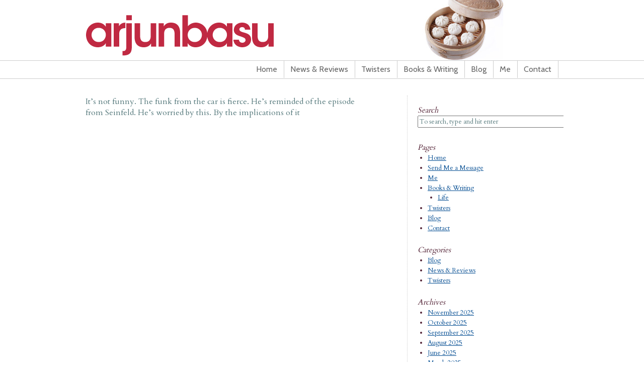

--- FILE ---
content_type: text/html; charset=UTF-8
request_url: https://arjunbasu.com/archives/twister-57
body_size: 32757
content:
<!DOCTYPE html PUBLIC "-//W3C//DTD XHTML 1.0 Transitional//EN" "http://www.w3.org/TR/xhtml1/DTD/xhtml1-transitional.dtd">
<html xmlns="http://www.w3.org/1999/xhtml" lang="en-US">
<head profile="http://gmpg.org/xfn/11">
<title>Twister 57 &raquo; Arjun Basu</title>
<meta http-equiv="Content-Type" content="text/html; charset=UTF-8" />
<meta name="robots" content="index,follow" />
<link rel="alternate" type="application/rss+xml" href="https://arjunbasu.com/feed" title="Arjun Basu Posts RSS feed" />
<link rel="alternate" type="application/rss+xml" href="https://arjunbasu.com/comments/feed" title="Arjun Basu Comments RSS feed" />
<link rel="pingback" href="https://arjunbasu.com/xmlrpc.php" />
<meta name='robots' content='max-image-preview:large' />
	<style>img:is([sizes="auto" i], [sizes^="auto," i]) { contain-intrinsic-size: 3000px 1500px }</style>
	<link rel="alternate" type="application/rss+xml" title="Arjun Basu &raquo; Feed" href="https://arjunbasu.com/feed" />
<link rel="alternate" type="application/rss+xml" title="Arjun Basu &raquo; Comments Feed" href="https://arjunbasu.com/comments/feed" />
<script type="text/javascript">
/* <![CDATA[ */
window._wpemojiSettings = {"baseUrl":"https:\/\/s.w.org\/images\/core\/emoji\/16.0.1\/72x72\/","ext":".png","svgUrl":"https:\/\/s.w.org\/images\/core\/emoji\/16.0.1\/svg\/","svgExt":".svg","source":{"concatemoji":"https:\/\/arjunbasu.com\/wp-includes\/js\/wp-emoji-release.min.js?ver=6.8.3"}};
/*! This file is auto-generated */
!function(s,n){var o,i,e;function c(e){try{var t={supportTests:e,timestamp:(new Date).valueOf()};sessionStorage.setItem(o,JSON.stringify(t))}catch(e){}}function p(e,t,n){e.clearRect(0,0,e.canvas.width,e.canvas.height),e.fillText(t,0,0);var t=new Uint32Array(e.getImageData(0,0,e.canvas.width,e.canvas.height).data),a=(e.clearRect(0,0,e.canvas.width,e.canvas.height),e.fillText(n,0,0),new Uint32Array(e.getImageData(0,0,e.canvas.width,e.canvas.height).data));return t.every(function(e,t){return e===a[t]})}function u(e,t){e.clearRect(0,0,e.canvas.width,e.canvas.height),e.fillText(t,0,0);for(var n=e.getImageData(16,16,1,1),a=0;a<n.data.length;a++)if(0!==n.data[a])return!1;return!0}function f(e,t,n,a){switch(t){case"flag":return n(e,"\ud83c\udff3\ufe0f\u200d\u26a7\ufe0f","\ud83c\udff3\ufe0f\u200b\u26a7\ufe0f")?!1:!n(e,"\ud83c\udde8\ud83c\uddf6","\ud83c\udde8\u200b\ud83c\uddf6")&&!n(e,"\ud83c\udff4\udb40\udc67\udb40\udc62\udb40\udc65\udb40\udc6e\udb40\udc67\udb40\udc7f","\ud83c\udff4\u200b\udb40\udc67\u200b\udb40\udc62\u200b\udb40\udc65\u200b\udb40\udc6e\u200b\udb40\udc67\u200b\udb40\udc7f");case"emoji":return!a(e,"\ud83e\udedf")}return!1}function g(e,t,n,a){var r="undefined"!=typeof WorkerGlobalScope&&self instanceof WorkerGlobalScope?new OffscreenCanvas(300,150):s.createElement("canvas"),o=r.getContext("2d",{willReadFrequently:!0}),i=(o.textBaseline="top",o.font="600 32px Arial",{});return e.forEach(function(e){i[e]=t(o,e,n,a)}),i}function t(e){var t=s.createElement("script");t.src=e,t.defer=!0,s.head.appendChild(t)}"undefined"!=typeof Promise&&(o="wpEmojiSettingsSupports",i=["flag","emoji"],n.supports={everything:!0,everythingExceptFlag:!0},e=new Promise(function(e){s.addEventListener("DOMContentLoaded",e,{once:!0})}),new Promise(function(t){var n=function(){try{var e=JSON.parse(sessionStorage.getItem(o));if("object"==typeof e&&"number"==typeof e.timestamp&&(new Date).valueOf()<e.timestamp+604800&&"object"==typeof e.supportTests)return e.supportTests}catch(e){}return null}();if(!n){if("undefined"!=typeof Worker&&"undefined"!=typeof OffscreenCanvas&&"undefined"!=typeof URL&&URL.createObjectURL&&"undefined"!=typeof Blob)try{var e="postMessage("+g.toString()+"("+[JSON.stringify(i),f.toString(),p.toString(),u.toString()].join(",")+"));",a=new Blob([e],{type:"text/javascript"}),r=new Worker(URL.createObjectURL(a),{name:"wpTestEmojiSupports"});return void(r.onmessage=function(e){c(n=e.data),r.terminate(),t(n)})}catch(e){}c(n=g(i,f,p,u))}t(n)}).then(function(e){for(var t in e)n.supports[t]=e[t],n.supports.everything=n.supports.everything&&n.supports[t],"flag"!==t&&(n.supports.everythingExceptFlag=n.supports.everythingExceptFlag&&n.supports[t]);n.supports.everythingExceptFlag=n.supports.everythingExceptFlag&&!n.supports.flag,n.DOMReady=!1,n.readyCallback=function(){n.DOMReady=!0}}).then(function(){return e}).then(function(){var e;n.supports.everything||(n.readyCallback(),(e=n.source||{}).concatemoji?t(e.concatemoji):e.wpemoji&&e.twemoji&&(t(e.twemoji),t(e.wpemoji)))}))}((window,document),window._wpemojiSettings);
/* ]]> */
</script>
<link rel='stylesheet' id='thematic_style-css' href='https://arjunbasu.com/wp-content/themes/arjun_v1/style.css?ver=6.8.3' type='text/css' media='all' />
<style id='wp-emoji-styles-inline-css' type='text/css'>

	img.wp-smiley, img.emoji {
		display: inline !important;
		border: none !important;
		box-shadow: none !important;
		height: 1em !important;
		width: 1em !important;
		margin: 0 0.07em !important;
		vertical-align: -0.1em !important;
		background: none !important;
		padding: 0 !important;
	}
</style>
<link rel='stylesheet' id='wp-block-library-css' href='https://arjunbasu.com/wp-includes/css/dist/block-library/style.min.css?ver=6.8.3' type='text/css' media='all' />
<style id='classic-theme-styles-inline-css' type='text/css'>
/*! This file is auto-generated */
.wp-block-button__link{color:#fff;background-color:#32373c;border-radius:9999px;box-shadow:none;text-decoration:none;padding:calc(.667em + 2px) calc(1.333em + 2px);font-size:1.125em}.wp-block-file__button{background:#32373c;color:#fff;text-decoration:none}
</style>
<style id='global-styles-inline-css' type='text/css'>
:root{--wp--preset--aspect-ratio--square: 1;--wp--preset--aspect-ratio--4-3: 4/3;--wp--preset--aspect-ratio--3-4: 3/4;--wp--preset--aspect-ratio--3-2: 3/2;--wp--preset--aspect-ratio--2-3: 2/3;--wp--preset--aspect-ratio--16-9: 16/9;--wp--preset--aspect-ratio--9-16: 9/16;--wp--preset--color--black: #000000;--wp--preset--color--cyan-bluish-gray: #abb8c3;--wp--preset--color--white: #ffffff;--wp--preset--color--pale-pink: #f78da7;--wp--preset--color--vivid-red: #cf2e2e;--wp--preset--color--luminous-vivid-orange: #ff6900;--wp--preset--color--luminous-vivid-amber: #fcb900;--wp--preset--color--light-green-cyan: #7bdcb5;--wp--preset--color--vivid-green-cyan: #00d084;--wp--preset--color--pale-cyan-blue: #8ed1fc;--wp--preset--color--vivid-cyan-blue: #0693e3;--wp--preset--color--vivid-purple: #9b51e0;--wp--preset--gradient--vivid-cyan-blue-to-vivid-purple: linear-gradient(135deg,rgba(6,147,227,1) 0%,rgb(155,81,224) 100%);--wp--preset--gradient--light-green-cyan-to-vivid-green-cyan: linear-gradient(135deg,rgb(122,220,180) 0%,rgb(0,208,130) 100%);--wp--preset--gradient--luminous-vivid-amber-to-luminous-vivid-orange: linear-gradient(135deg,rgba(252,185,0,1) 0%,rgba(255,105,0,1) 100%);--wp--preset--gradient--luminous-vivid-orange-to-vivid-red: linear-gradient(135deg,rgba(255,105,0,1) 0%,rgb(207,46,46) 100%);--wp--preset--gradient--very-light-gray-to-cyan-bluish-gray: linear-gradient(135deg,rgb(238,238,238) 0%,rgb(169,184,195) 100%);--wp--preset--gradient--cool-to-warm-spectrum: linear-gradient(135deg,rgb(74,234,220) 0%,rgb(151,120,209) 20%,rgb(207,42,186) 40%,rgb(238,44,130) 60%,rgb(251,105,98) 80%,rgb(254,248,76) 100%);--wp--preset--gradient--blush-light-purple: linear-gradient(135deg,rgb(255,206,236) 0%,rgb(152,150,240) 100%);--wp--preset--gradient--blush-bordeaux: linear-gradient(135deg,rgb(254,205,165) 0%,rgb(254,45,45) 50%,rgb(107,0,62) 100%);--wp--preset--gradient--luminous-dusk: linear-gradient(135deg,rgb(255,203,112) 0%,rgb(199,81,192) 50%,rgb(65,88,208) 100%);--wp--preset--gradient--pale-ocean: linear-gradient(135deg,rgb(255,245,203) 0%,rgb(182,227,212) 50%,rgb(51,167,181) 100%);--wp--preset--gradient--electric-grass: linear-gradient(135deg,rgb(202,248,128) 0%,rgb(113,206,126) 100%);--wp--preset--gradient--midnight: linear-gradient(135deg,rgb(2,3,129) 0%,rgb(40,116,252) 100%);--wp--preset--font-size--small: 13px;--wp--preset--font-size--medium: 20px;--wp--preset--font-size--large: 36px;--wp--preset--font-size--x-large: 42px;--wp--preset--spacing--20: 0.44rem;--wp--preset--spacing--30: 0.67rem;--wp--preset--spacing--40: 1rem;--wp--preset--spacing--50: 1.5rem;--wp--preset--spacing--60: 2.25rem;--wp--preset--spacing--70: 3.38rem;--wp--preset--spacing--80: 5.06rem;--wp--preset--shadow--natural: 6px 6px 9px rgba(0, 0, 0, 0.2);--wp--preset--shadow--deep: 12px 12px 50px rgba(0, 0, 0, 0.4);--wp--preset--shadow--sharp: 6px 6px 0px rgba(0, 0, 0, 0.2);--wp--preset--shadow--outlined: 6px 6px 0px -3px rgba(255, 255, 255, 1), 6px 6px rgba(0, 0, 0, 1);--wp--preset--shadow--crisp: 6px 6px 0px rgba(0, 0, 0, 1);}:where(.is-layout-flex){gap: 0.5em;}:where(.is-layout-grid){gap: 0.5em;}body .is-layout-flex{display: flex;}.is-layout-flex{flex-wrap: wrap;align-items: center;}.is-layout-flex > :is(*, div){margin: 0;}body .is-layout-grid{display: grid;}.is-layout-grid > :is(*, div){margin: 0;}:where(.wp-block-columns.is-layout-flex){gap: 2em;}:where(.wp-block-columns.is-layout-grid){gap: 2em;}:where(.wp-block-post-template.is-layout-flex){gap: 1.25em;}:where(.wp-block-post-template.is-layout-grid){gap: 1.25em;}.has-black-color{color: var(--wp--preset--color--black) !important;}.has-cyan-bluish-gray-color{color: var(--wp--preset--color--cyan-bluish-gray) !important;}.has-white-color{color: var(--wp--preset--color--white) !important;}.has-pale-pink-color{color: var(--wp--preset--color--pale-pink) !important;}.has-vivid-red-color{color: var(--wp--preset--color--vivid-red) !important;}.has-luminous-vivid-orange-color{color: var(--wp--preset--color--luminous-vivid-orange) !important;}.has-luminous-vivid-amber-color{color: var(--wp--preset--color--luminous-vivid-amber) !important;}.has-light-green-cyan-color{color: var(--wp--preset--color--light-green-cyan) !important;}.has-vivid-green-cyan-color{color: var(--wp--preset--color--vivid-green-cyan) !important;}.has-pale-cyan-blue-color{color: var(--wp--preset--color--pale-cyan-blue) !important;}.has-vivid-cyan-blue-color{color: var(--wp--preset--color--vivid-cyan-blue) !important;}.has-vivid-purple-color{color: var(--wp--preset--color--vivid-purple) !important;}.has-black-background-color{background-color: var(--wp--preset--color--black) !important;}.has-cyan-bluish-gray-background-color{background-color: var(--wp--preset--color--cyan-bluish-gray) !important;}.has-white-background-color{background-color: var(--wp--preset--color--white) !important;}.has-pale-pink-background-color{background-color: var(--wp--preset--color--pale-pink) !important;}.has-vivid-red-background-color{background-color: var(--wp--preset--color--vivid-red) !important;}.has-luminous-vivid-orange-background-color{background-color: var(--wp--preset--color--luminous-vivid-orange) !important;}.has-luminous-vivid-amber-background-color{background-color: var(--wp--preset--color--luminous-vivid-amber) !important;}.has-light-green-cyan-background-color{background-color: var(--wp--preset--color--light-green-cyan) !important;}.has-vivid-green-cyan-background-color{background-color: var(--wp--preset--color--vivid-green-cyan) !important;}.has-pale-cyan-blue-background-color{background-color: var(--wp--preset--color--pale-cyan-blue) !important;}.has-vivid-cyan-blue-background-color{background-color: var(--wp--preset--color--vivid-cyan-blue) !important;}.has-vivid-purple-background-color{background-color: var(--wp--preset--color--vivid-purple) !important;}.has-black-border-color{border-color: var(--wp--preset--color--black) !important;}.has-cyan-bluish-gray-border-color{border-color: var(--wp--preset--color--cyan-bluish-gray) !important;}.has-white-border-color{border-color: var(--wp--preset--color--white) !important;}.has-pale-pink-border-color{border-color: var(--wp--preset--color--pale-pink) !important;}.has-vivid-red-border-color{border-color: var(--wp--preset--color--vivid-red) !important;}.has-luminous-vivid-orange-border-color{border-color: var(--wp--preset--color--luminous-vivid-orange) !important;}.has-luminous-vivid-amber-border-color{border-color: var(--wp--preset--color--luminous-vivid-amber) !important;}.has-light-green-cyan-border-color{border-color: var(--wp--preset--color--light-green-cyan) !important;}.has-vivid-green-cyan-border-color{border-color: var(--wp--preset--color--vivid-green-cyan) !important;}.has-pale-cyan-blue-border-color{border-color: var(--wp--preset--color--pale-cyan-blue) !important;}.has-vivid-cyan-blue-border-color{border-color: var(--wp--preset--color--vivid-cyan-blue) !important;}.has-vivid-purple-border-color{border-color: var(--wp--preset--color--vivid-purple) !important;}.has-vivid-cyan-blue-to-vivid-purple-gradient-background{background: var(--wp--preset--gradient--vivid-cyan-blue-to-vivid-purple) !important;}.has-light-green-cyan-to-vivid-green-cyan-gradient-background{background: var(--wp--preset--gradient--light-green-cyan-to-vivid-green-cyan) !important;}.has-luminous-vivid-amber-to-luminous-vivid-orange-gradient-background{background: var(--wp--preset--gradient--luminous-vivid-amber-to-luminous-vivid-orange) !important;}.has-luminous-vivid-orange-to-vivid-red-gradient-background{background: var(--wp--preset--gradient--luminous-vivid-orange-to-vivid-red) !important;}.has-very-light-gray-to-cyan-bluish-gray-gradient-background{background: var(--wp--preset--gradient--very-light-gray-to-cyan-bluish-gray) !important;}.has-cool-to-warm-spectrum-gradient-background{background: var(--wp--preset--gradient--cool-to-warm-spectrum) !important;}.has-blush-light-purple-gradient-background{background: var(--wp--preset--gradient--blush-light-purple) !important;}.has-blush-bordeaux-gradient-background{background: var(--wp--preset--gradient--blush-bordeaux) !important;}.has-luminous-dusk-gradient-background{background: var(--wp--preset--gradient--luminous-dusk) !important;}.has-pale-ocean-gradient-background{background: var(--wp--preset--gradient--pale-ocean) !important;}.has-electric-grass-gradient-background{background: var(--wp--preset--gradient--electric-grass) !important;}.has-midnight-gradient-background{background: var(--wp--preset--gradient--midnight) !important;}.has-small-font-size{font-size: var(--wp--preset--font-size--small) !important;}.has-medium-font-size{font-size: var(--wp--preset--font-size--medium) !important;}.has-large-font-size{font-size: var(--wp--preset--font-size--large) !important;}.has-x-large-font-size{font-size: var(--wp--preset--font-size--x-large) !important;}
:where(.wp-block-post-template.is-layout-flex){gap: 1.25em;}:where(.wp-block-post-template.is-layout-grid){gap: 1.25em;}
:where(.wp-block-columns.is-layout-flex){gap: 2em;}:where(.wp-block-columns.is-layout-grid){gap: 2em;}
:root :where(.wp-block-pullquote){font-size: 1.5em;line-height: 1.6;}
</style>
<link rel='stylesheet' id='contact-form-7-css' href='https://arjunbasu.com/wp-content/plugins/contact-form-7/includes/css/styles.css?ver=5.7.6' type='text/css' media='all' />
<script type="text/javascript" src="https://arjunbasu.com/wp-includes/js/jquery/jquery.min.js?ver=3.7.1" id="jquery-core-js"></script>
<script type="text/javascript" src="https://arjunbasu.com/wp-includes/js/jquery/jquery-migrate.min.js?ver=3.4.1" id="jquery-migrate-js"></script>
<link rel="https://api.w.org/" href="https://arjunbasu.com/wp-json/" /><link rel="alternate" title="JSON" type="application/json" href="https://arjunbasu.com/wp-json/wp/v2/posts/57" /><link rel="EditURI" type="application/rsd+xml" title="RSD" href="https://arjunbasu.com/xmlrpc.php?rsd" />

<link rel="canonical" href="https://arjunbasu.com/archives/twister-57" />
<link rel='shortlink' href='https://arjunbasu.com/?p=57' />
<link rel="alternate" title="oEmbed (JSON)" type="application/json+oembed" href="https://arjunbasu.com/wp-json/oembed/1.0/embed?url=https%3A%2F%2Farjunbasu.com%2Farchives%2Ftwister-57" />
<link rel="alternate" title="oEmbed (XML)" type="text/xml+oembed" href="https://arjunbasu.com/wp-json/oembed/1.0/embed?url=https%3A%2F%2Farjunbasu.com%2Farchives%2Ftwister-57&#038;format=xml" />
<link href='https://fonts.googleapis.com/css?family=Cabin:regular,500,600,bold' rel='stylesheet' type='text/css'>
<link href='https://fonts.googleapis.com/css?family=Cardo' rel='stylesheet' type='text/css'>
<link rel="shortcut icon" type="image/x-icon" href="/favicon.ico">

<script type="text/javascript">

  var _gaq = _gaq || [];
  _gaq.push(['_setAccount', 'UA-11821802-6']);
  _gaq.push(['_trackPageview']);

  (function() {
    var ga = document.createElement('script'); ga.type = 'text/javascript'; ga.async = true;
    ga.src = ('https:' == document.location.protocol ? 'https://ssl' : 'http://www') + '.google-analytics.com/ga.js';
    var s = document.getElementsByTagName('script')[0]; s.parentNode.insertBefore(ga, s);
  })();

</script>

<script type="text/javascript" src="https://apis.google.com/js/plusone.js"></script>


</head>

<body class="wp-singular post-template-default single single-post postid-57 single-format-standard wp-theme-thematic wp-child-theme-arjun_v1 mac chrome ch131">

<div id="wrapper" class="hfeed">   

    <div id="header">
    
        	<div id="branding">
    
    	<div id="blog-title"><span><a href="https://arjunbasu.com/" title="Arjun Basu" rel="home">Arjun Basu</a></span></div>
    
    	<div id="blog-description"></div>

		</div><!--  #branding -->
    
    <div id="access">
    
    	<div class="skip-link"><a href="#content" title="Skip navigation to the content">Skip to content</a></div><!-- .skip-link -->
    	
    	<div class="menu"><ul id="menu-main-menu" class="sf-menu"><li id="menu-item-3648" class="menu-item menu-item-type-post_type menu-item-object-page menu-item-home menu-item-3648"><a href="https://arjunbasu.com/">Home</a></li>
<li id="menu-item-3653" class="menu-item menu-item-type-taxonomy menu-item-object-category menu-item-3653"><a href="https://arjunbasu.com/archives/category/news-reviews">News &#038; Reviews</a></li>
<li id="menu-item-3665" class="menu-item menu-item-type-post_type menu-item-object-page menu-item-3665"><a href="https://arjunbasu.com/twisters">Twisters</a></li>
<li id="menu-item-3650" class="menu-item menu-item-type-post_type menu-item-object-page menu-item-3650"><a href="https://arjunbasu.com/books-writing">Books &#038; Writing</a></li>
<li id="menu-item-3652" class="menu-item menu-item-type-taxonomy menu-item-object-category menu-item-3652"><a href="https://arjunbasu.com/archives/category/blog">Blog</a></li>
<li id="menu-item-3651" class="menu-item menu-item-type-post_type menu-item-object-page menu-item-3651"><a href="https://arjunbasu.com/me">Me</a></li>
<li id="menu-item-3649" class="menu-item menu-item-type-post_type menu-item-object-page menu-item-3649"><a href="https://arjunbasu.com/contact">Contact</a></li>
</ul></div>    	
    </div><!-- #access -->
    
	</div><!-- #header-->
       
    <div id="main">
    
		<div id="container">
			
						
			<div id="content">
		
    	        				<div id="nav-above" class="navigation">
				
					<div class="nav-previous"></div>
					
					<div class="nav-next"><a href="https://arjunbasu.com/archives/twister-3700" rel="next">Twister 3700 <span class="meta-nav">&raquo;</span></a></div>
					
				</div>
					
				<div id="post-57" class="post-57 post type-post status-publish format-standard hentry category-twisters tag-guys" > 

				

					<h1 class="entry-title">Twister 57</h1>

					<div class="entry-meta">

	<span class="meta-prep meta-prep-author">By </span><span class="author vcard"><a class="url fn n" href="https://arjunbasu.com/archives/author/arjun" title="View all posts by Arjun Basu">Arjun Basu</a></span>

	<span class="meta-sep meta-sep-entry-date"> | </span>

	<span class="meta-prep meta-prep-entry-date">Published: </span><span class="entry-date"><abbr class="published" title="2011-03-05T17:59:23+0000">March 5, 2011</abbr></span>

	

</div><!-- .entry-meta -->
     				
					<div class="entry-content">
					
						<p>It&#8217;s not funny. The funk from the car is fierce. He&#8217;s reminded of the episode from Seinfeld. He&#8217;s worried by this. By the implications of it</p>

												
					</div><!-- .entry-content -->
					
					<div class="entry-utility">

						<span class="cat-links">This entry was posted in <a href="https://arjunbasu.com/archives/category/twisters" rel="category tag">Twisters</a></span><span class="tag-links"> and tagged  <a href="https://arjunbasu.com/archives/tag/guys" rel="tag">Guys</a></span>. Bookmark the <a title="Permalink to Twister 57" href="https://arjunbasu.com/archives/twister-57">permalink</a>. Both comments and trackbacks are currently closed.

					</div><!-- .entry-utility -->
					
				</div><!-- #post -->
										
				<div id="comments">
	
					
											
				
				</div><!-- #comments -->
				
						
			</div><!-- #content -->
			
			 
			
		</div><!-- #container -->
		

		<div id="primary" class="aside main-aside">

			<ul class="xoxo">

				<li id="search-2" class="widgetcontainer widget_search"><h3 class="widgettitle"><label for="s">Search</label></h3>

						<form id="searchform" method="get" action="https://arjunbasu.com/">

							<div>
								<input id="s" name="s" type="text" value="To search, type and hit enter" onfocus="if (this.value == 'To search, type and hit enter') {this.value = '';}" onblur="if (this.value == '') {this.value = 'To search, type and hit enter';}" size="32" tabindex="1" />

								<input id="searchsubmit" name="searchsubmit" type="submit" value="Search" tabindex="2" />
							</div>

						</form>

					</li><li id="pages-2" class="widgetcontainer widget_pages"><h3 class="widgettitle">Pages</h3>

			<ul>
				<li class="page_item page-item-3622"><a href="https://arjunbasu.com/">Home</a></li>
<li class="page_item page-item-3674"><a href="https://arjunbasu.com/send-me-a-message">Send Me a Message</a></li>
<li class="page_item page-item-2"><a href="https://arjunbasu.com/me">Me</a></li>
<li class="page_item page-item-6 page_item_has_children"><a href="https://arjunbasu.com/books-writing">Books &amp; Writing</a>
<ul class='children'>
	<li class="page_item page-item-4076"><a href="https://arjunbasu.com/books-writing/life">Life</a></li>
</ul>
</li>
<li class="page_item page-item-10"><a href="https://arjunbasu.com/twisters">Twisters</a></li>
<li class="page_item page-item-12 current_page_parent"><a href="https://arjunbasu.com/blog">Blog</a></li>
<li class="page_item page-item-14"><a href="https://arjunbasu.com/contact">Contact</a></li>
			</ul>

			</li><li id="categories-2" class="widgetcontainer widget_categories"><h3 class="widgettitle">Categories</h3>

			<ul>
					<li class="cat-item cat-item-1"><a href="https://arjunbasu.com/archives/category/blog">Blog</a>
</li>
	<li class="cat-item cat-item-30"><a href="https://arjunbasu.com/archives/category/news-reviews">News &amp; Reviews</a>
</li>
	<li class="cat-item cat-item-48"><a href="https://arjunbasu.com/archives/category/twisters">Twisters</a>
</li>
			</ul>

			</li><li id="archives-2" class="widgetcontainer widget_archive"><h3 class="widgettitle">Archives</h3>

			<ul>
					<li><a href='https://arjunbasu.com/archives/2025/11'>November 2025</a></li>
	<li><a href='https://arjunbasu.com/archives/2025/10'>October 2025</a></li>
	<li><a href='https://arjunbasu.com/archives/2025/09'>September 2025</a></li>
	<li><a href='https://arjunbasu.com/archives/2025/08'>August 2025</a></li>
	<li><a href='https://arjunbasu.com/archives/2025/06'>June 2025</a></li>
	<li><a href='https://arjunbasu.com/archives/2025/03'>March 2025</a></li>
	<li><a href='https://arjunbasu.com/archives/2025/01'>January 2025</a></li>
	<li><a href='https://arjunbasu.com/archives/2024/11'>November 2024</a></li>
	<li><a href='https://arjunbasu.com/archives/2024/10'>October 2024</a></li>
	<li><a href='https://arjunbasu.com/archives/2024/09'>September 2024</a></li>
	<li><a href='https://arjunbasu.com/archives/2024/07'>July 2024</a></li>
	<li><a href='https://arjunbasu.com/archives/2024/06'>June 2024</a></li>
	<li><a href='https://arjunbasu.com/archives/2024/05'>May 2024</a></li>
	<li><a href='https://arjunbasu.com/archives/2023/12'>December 2023</a></li>
	<li><a href='https://arjunbasu.com/archives/2023/07'>July 2023</a></li>
	<li><a href='https://arjunbasu.com/archives/2023/04'>April 2023</a></li>
	<li><a href='https://arjunbasu.com/archives/2022/12'>December 2022</a></li>
	<li><a href='https://arjunbasu.com/archives/2021/12'>December 2021</a></li>
	<li><a href='https://arjunbasu.com/archives/2021/08'>August 2021</a></li>
	<li><a href='https://arjunbasu.com/archives/2020/09'>September 2020</a></li>
	<li><a href='https://arjunbasu.com/archives/2019/05'>May 2019</a></li>
	<li><a href='https://arjunbasu.com/archives/2018/02'>February 2018</a></li>
	<li><a href='https://arjunbasu.com/archives/2017/05'>May 2017</a></li>
	<li><a href='https://arjunbasu.com/archives/2017/01'>January 2017</a></li>
	<li><a href='https://arjunbasu.com/archives/2016/12'>December 2016</a></li>
	<li><a href='https://arjunbasu.com/archives/2016/11'>November 2016</a></li>
	<li><a href='https://arjunbasu.com/archives/2016/09'>September 2016</a></li>
	<li><a href='https://arjunbasu.com/archives/2016/04'>April 2016</a></li>
	<li><a href='https://arjunbasu.com/archives/2016/03'>March 2016</a></li>
	<li><a href='https://arjunbasu.com/archives/2016/01'>January 2016</a></li>
	<li><a href='https://arjunbasu.com/archives/2015/11'>November 2015</a></li>
	<li><a href='https://arjunbasu.com/archives/2015/10'>October 2015</a></li>
	<li><a href='https://arjunbasu.com/archives/2015/09'>September 2015</a></li>
	<li><a href='https://arjunbasu.com/archives/2015/08'>August 2015</a></li>
	<li><a href='https://arjunbasu.com/archives/2015/07'>July 2015</a></li>
	<li><a href='https://arjunbasu.com/archives/2015/06'>June 2015</a></li>
	<li><a href='https://arjunbasu.com/archives/2015/05'>May 2015</a></li>
	<li><a href='https://arjunbasu.com/archives/2015/04'>April 2015</a></li>
	<li><a href='https://arjunbasu.com/archives/2015/03'>March 2015</a></li>
	<li><a href='https://arjunbasu.com/archives/2015/02'>February 2015</a></li>
	<li><a href='https://arjunbasu.com/archives/2015/01'>January 2015</a></li>
	<li><a href='https://arjunbasu.com/archives/2014/12'>December 2014</a></li>
	<li><a href='https://arjunbasu.com/archives/2014/10'>October 2014</a></li>
	<li><a href='https://arjunbasu.com/archives/2014/09'>September 2014</a></li>
	<li><a href='https://arjunbasu.com/archives/2014/08'>August 2014</a></li>
	<li><a href='https://arjunbasu.com/archives/2014/07'>July 2014</a></li>
	<li><a href='https://arjunbasu.com/archives/2014/06'>June 2014</a></li>
	<li><a href='https://arjunbasu.com/archives/2014/05'>May 2014</a></li>
	<li><a href='https://arjunbasu.com/archives/2014/04'>April 2014</a></li>
	<li><a href='https://arjunbasu.com/archives/2014/03'>March 2014</a></li>
	<li><a href='https://arjunbasu.com/archives/2014/02'>February 2014</a></li>
	<li><a href='https://arjunbasu.com/archives/2014/01'>January 2014</a></li>
	<li><a href='https://arjunbasu.com/archives/2013/12'>December 2013</a></li>
	<li><a href='https://arjunbasu.com/archives/2013/11'>November 2013</a></li>
	<li><a href='https://arjunbasu.com/archives/2013/10'>October 2013</a></li>
	<li><a href='https://arjunbasu.com/archives/2013/09'>September 2013</a></li>
	<li><a href='https://arjunbasu.com/archives/2013/08'>August 2013</a></li>
	<li><a href='https://arjunbasu.com/archives/2013/07'>July 2013</a></li>
	<li><a href='https://arjunbasu.com/archives/2013/06'>June 2013</a></li>
	<li><a href='https://arjunbasu.com/archives/2013/05'>May 2013</a></li>
	<li><a href='https://arjunbasu.com/archives/2013/04'>April 2013</a></li>
	<li><a href='https://arjunbasu.com/archives/2013/03'>March 2013</a></li>
	<li><a href='https://arjunbasu.com/archives/2013/02'>February 2013</a></li>
	<li><a href='https://arjunbasu.com/archives/2013/01'>January 2013</a></li>
	<li><a href='https://arjunbasu.com/archives/2012/12'>December 2012</a></li>
	<li><a href='https://arjunbasu.com/archives/2012/11'>November 2012</a></li>
	<li><a href='https://arjunbasu.com/archives/2012/10'>October 2012</a></li>
	<li><a href='https://arjunbasu.com/archives/2012/09'>September 2012</a></li>
	<li><a href='https://arjunbasu.com/archives/2012/08'>August 2012</a></li>
	<li><a href='https://arjunbasu.com/archives/2012/07'>July 2012</a></li>
	<li><a href='https://arjunbasu.com/archives/2012/06'>June 2012</a></li>
	<li><a href='https://arjunbasu.com/archives/2012/05'>May 2012</a></li>
	<li><a href='https://arjunbasu.com/archives/2012/04'>April 2012</a></li>
	<li><a href='https://arjunbasu.com/archives/2012/03'>March 2012</a></li>
	<li><a href='https://arjunbasu.com/archives/2012/02'>February 2012</a></li>
	<li><a href='https://arjunbasu.com/archives/2012/01'>January 2012</a></li>
	<li><a href='https://arjunbasu.com/archives/2011/12'>December 2011</a></li>
	<li><a href='https://arjunbasu.com/archives/2011/11'>November 2011</a></li>
	<li><a href='https://arjunbasu.com/archives/2011/10'>October 2011</a></li>
	<li><a href='https://arjunbasu.com/archives/2011/09'>September 2011</a></li>
	<li><a href='https://arjunbasu.com/archives/2011/08'>August 2011</a></li>
	<li><a href='https://arjunbasu.com/archives/2011/07'>July 2011</a></li>
	<li><a href='https://arjunbasu.com/archives/2011/06'>June 2011</a></li>
	<li><a href='https://arjunbasu.com/archives/2011/05'>May 2011</a></li>
	<li><a href='https://arjunbasu.com/archives/2011/04'>April 2011</a></li>
	<li><a href='https://arjunbasu.com/archives/2011/03'>March 2011</a></li>
			</ul>

			</li>
				</ul>

		</div><!-- #primary .aside -->


		<div id="secondary" class="aside main-aside">

			<ul class="xoxo">

				<li id="rss-links-2" class="widgetcontainer widget_rss-links"><h3 class="widgettitle">RSS Links</h3>
			<ul>
				<li><a href="https://arjunbasu.com/feed" title="Arjun Basu Posts RSS feed" rel="alternate nofollow" type="application/rss+xml">All posts</a></li>
				<li><a href="https://arjunbasu.com/comments/feed" title="Arjun Basu Comments RSS feed" rel="alternate nofollow" type="application/rss+xml">All comments</a></li>
			</ul>
</li><li id="meta-2" class="widgetcontainer widget_meta"><h3 class="widgettitle">Meta</h3>
			<ul>
						<li><a href="https://arjunbasu.com/wp-login.php">Log in</a></li>
						</ul>
</li>
				</ul>

		</div><!-- #secondary .aside -->

				
		</div><!-- #main -->
    	
    	<div id="footer">	
        	
        	    
	<div id="siteinfo">        

   			Copyright <span class="the-year">2025</span> Arjun Basu. All rights reserved. Site design and programming by
<a target="_blank" href="http://jameswood.info/">Jameswood.info</a>

	</div><!-- #siteinfo -->
	
   	        	
		</div><!-- #footer -->
    	
	</div><!-- #wrapper .hfeed -->
<script type="speculationrules">
{"prefetch":[{"source":"document","where":{"and":[{"href_matches":"\/*"},{"not":{"href_matches":["\/wp-*.php","\/wp-admin\/*","\/wp-content\/uploads\/*","\/wp-content\/*","\/wp-content\/plugins\/*","\/wp-content\/themes\/arjun_v1\/*","\/wp-content\/themes\/thematic\/*","\/*\\?(.+)"]}},{"not":{"selector_matches":"a[rel~=\"nofollow\"]"}},{"not":{"selector_matches":".no-prefetch, .no-prefetch a"}}]},"eagerness":"conservative"}]}
</script>
<script type="text/javascript" src="https://arjunbasu.com/wp-includes/js/comment-reply.min.js?ver=6.8.3" id="comment-reply-js" async="async" data-wp-strategy="async"></script>
<script type="text/javascript" src="https://arjunbasu.com/wp-content/plugins/contact-form-7/includes/swv/js/index.js?ver=5.7.6" id="swv-js"></script>
<script type="text/javascript" id="contact-form-7-js-extra">
/* <![CDATA[ */
var wpcf7 = {"api":{"root":"https:\/\/arjunbasu.com\/wp-json\/","namespace":"contact-form-7\/v1"}};
/* ]]> */
</script>
<script type="text/javascript" src="https://arjunbasu.com/wp-content/plugins/contact-form-7/includes/js/index.js?ver=5.7.6" id="contact-form-7-js"></script>
<script type="text/javascript" src="https://arjunbasu.com/wp-includes/js/hoverIntent.js?ver=6.8.3" id="hoverIntent-js"></script>
<script type="text/javascript" src="https://arjunbasu.com/wp-content/themes/thematic/library/scripts/superfish.js?ver=1.4.8" id="superfish-js"></script>
<script type="text/javascript" src="https://arjunbasu.com/wp-content/themes/thematic/library/scripts/supersubs.js?ver=0.2b" id="supersubs-js"></script>
<script type="text/javascript" src="https://arjunbasu.com/wp-content/themes/thematic/library/scripts/thematic-dropdowns.js?ver=1.0" id="thematic-dropdowns-js"></script>

</body>
</html>

--- FILE ---
content_type: text/css
request_url: https://arjunbasu.com/wp-content/themes/arjun_v1/style.css?ver=6.8.3
body_size: 3099
content:
/*   
Theme Name: Arjun
Theme URI: 
Description: 
Author: James Wood
Author URI: http://jameswood.info/
Template: thematic
Version: 1.0
Tags: 
.
Thematic is © Ian Stewart http://themeshaper.com/
.
*/

/* Reset browser defaults */
@import url('../thematic/library/styles/reset.css');

/* Apply basic typography styles */
@import url('../thematic/library/styles/typography.css');

/* Apply a basic layout */
@import url('../thematic/library/layouts/2c-r-fixed.css');

/* Apply basic image styles */
@import url('../thematic/library/styles/images.css');

/* Apply default theme styles and colors */
/* It's better to actually copy over default.css into this file (or link to a copy in your child theme) if you're going to do anything outrageous */
@import url('../thematic/library/styles/default.css');

/* Prepare theme for plugins */
@import url('../thematic/library/styles/plugins.css');

body, input, textarea {
font: 15px/22px 'Cardo', arial, serif;
font-size:16px;
color:#53777A;
}

a:link {
color: #004B91;
}

a:visited {
color: #004B91;
}



#branding {
background:url(images/header_rotator.php) no-repeat top right;
padding: 20px 0 0 0;
z-index:0;
}

#blog-title a {
background:url(images/arjunbasu_logo.png) no-repeat top center;
display:block;
text-indent:-9000px;
width: 500px;
height: 100px; */
}

#blog-description {
text-indent:-9000px;
}

#access {
border-bottom: 1px solid #CCCCCC;
border-top: 1px solid #CCCCCC;
font-size: 16px;
height: 35px;
}

.sf-menu {
border-right: none;
float: right;
font-family: 'Cabin', arial, serif;
}

.sf-menu li {
/* background:#ECD078; */
}

.sf-menu a {
border-bottom: none;
border-left: none;
border-top: none;
padding: 9px 13px;
text-decoration: none;
color: #666666;
}

.sf-menu a:visited {
color: #666666;
}

.sf-menu li:hover, .sf-menu li.sfHover, .sf-menu a:focus, .sf-menu a:hover, .sf-menu a:active {
background: #ECD078;
}

#main {
padding: 33px 0 0;
}

#container {
}

#primary {
border: none;
border-left: 1px dotted #CCCCCC;
}

.aside {
color:#542437;

}

.aside select {
margin-bottom: 22px;
}

/* Category Archive and Tag Page Titles */
.archive-head {
margin: 0 auto;
width: 560px;
float: none;
clear: both;
overflow: hidden;
padding-bottom:22px;
}

h1.page-title {
width: 560px;
float: left;
clear: none;
font-family: 'Cabin', arial, serif;
font-size: 26px;
font-weight: bold;
line-height: 26px;
padding: 0 0 22px;
}

h1.page-title span {
font-style:normal;
}

.search-for {
font-size: 18px;
}

/* --- */

#blog-title {
font-family: 'Cabin', arial, serif;
}

.entry-title {
font-family: 'Cabin', arial, serif;
color:#D95B43;
}

.page-title {
color:#D95B43;
}

.category-twisters .entry-title {
line-height: 0;
padding: 0 0 0 0;
visibility:hidden;
}

.category-twisters .entry-meta {
line-height: 0;
visibility:hidden;
}

.category-twisters .entry-utility {
line-height: 0;
visibility:hidden;
margin:0 0 0 0;
}

.category-twisters .entry-content {
padding: 0 0 0;
}

.paged #nav-above {
padding: 0 0 22px;
}

#subsidiary {
background:url(images/footer_rotator.php) no-repeat bottom left;
}

#siteinfo {
border-top: 1px dotted #CCCCCC;
}